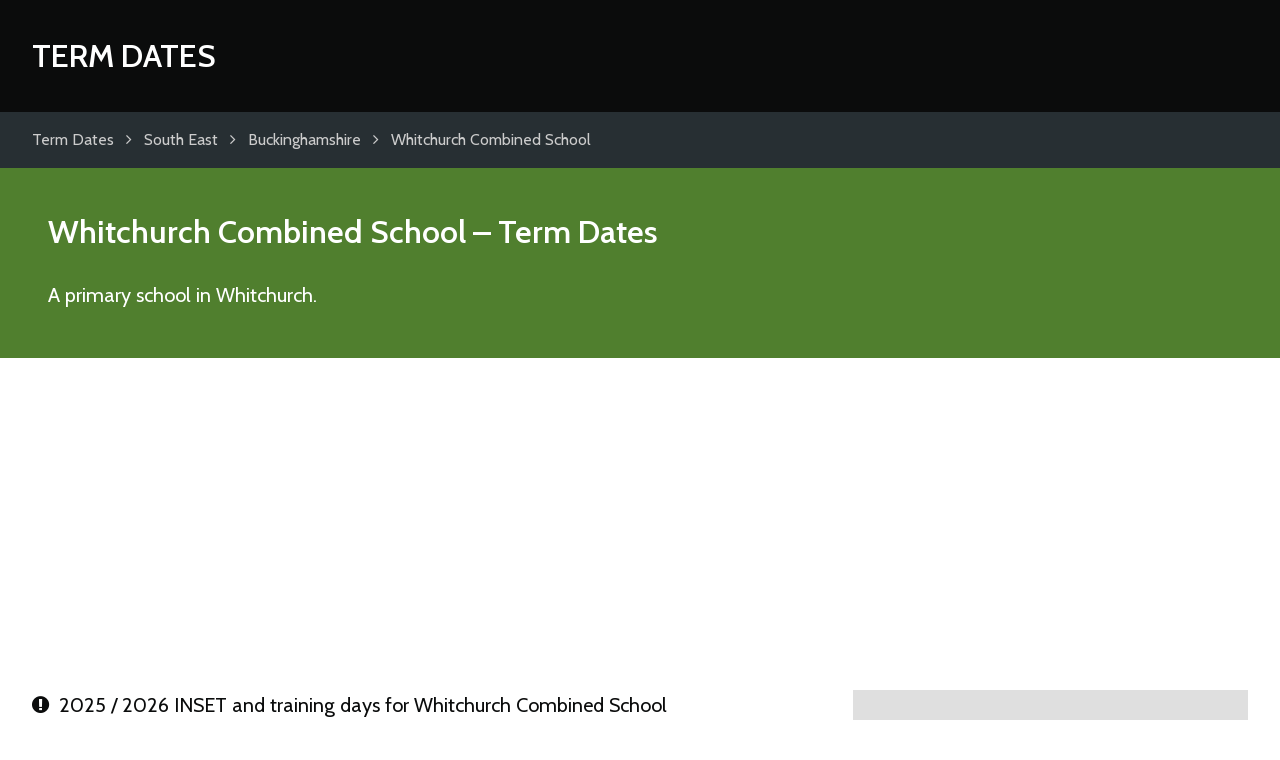

--- FILE ---
content_type: text/html; charset=UTF-8
request_url: https://www.termdates.com/whitchurch-combined-school/
body_size: 3201
content:
<!DOCTYPE html>
<html lang="en-GB">

	<head>
		<meta charset="utf-8">
		<title>Whitchurch Combined School - Term Dates &amp; School Holidays</title>
		
		<meta name="generator" content="HDCMS">
		<meta name="viewport" content="width=device-width,initial-scale=1.0">
				<meta name="theme-color" content="#507F2E">
		 
		 
				
	<meta name="description" content="Term dates, school holidays and INSET days for Whitchurch Combined School">

		
		<link rel="canonical" href="//www.termdates.com/whitchurch-combined-school/">
		<link rel="stylesheet" href="/template/theme/termdates/style/A.screen.css+font-awesome.css,Mcc.TIIVGBAZrt.css.pagespeed.cf.8cAksw0D-i.css" type="text/css"/>
		
		<link href="https://fonts.googleapis.com/css?family=Cabin:400,600" rel="stylesheet">
		<link rel="apple-touch-icon" sizes="180x180" href="/xapple-touch-icon.png.pagespeed.ic.U8OCK8pIev.webp">
		<link rel="icon" type="image/png" href="/xfavicon-32x32.png.pagespeed.ic.UzJOdTROrX.webp" sizes="32x32">
		<link rel="icon" type="image/png" href="/xfavicon-16x16.png.pagespeed.ic.e2wmzU01gw.webp" sizes="16x16">
		<link rel="manifest" href="/manifest.json">
		
		
		<script data-ad-client="ca-pub-4781982491800161" async src="//pagead2.googlesyndication.com/pagead/js/adsbygoogle.js"></script>
		

	

				
		
					<script>(function(i,s,o,g,r,a,m){i['GoogleAnalyticsObject']=r;i[r]=i[r]||function(){(i[r].q=i[r].q||[]).push(arguments)},i[r].l=1*new Date();a=s.createElement(o),m=s.getElementsByTagName(o)[0];a.async=1;a.src=g;m.parentNode.insertBefore(a,m)})(window,document,'script','//www.google-analytics.com/analytics.js','ga');ga('create','UA-12173534-6','termdates.com');ga('send','pageview');</script>
				
		
		<style>section.search,section.intro,section.upcoming .container>div,table.datelist thead th{background-color:#507f2e!important}section.map,table.datelist thead th,table.datelist thead td,footer{border-color:#507f2e}.cmscontent a,footer a{color:#507f2e}</style>
	</head>
	
	<body class="">
	
	
			<header class="clearfix">
			<div class="container clearfix">
				<div class="logo">
					<a href="/">
						Term Dates
					</a>
				</div>
			</div>
		</header>

	
	
	<div class="breadcrumbs clearfix">
		<div class="container clearfix">
			<ul class="clearfix" itemscope itemtype="http://data-vocabulary.org/Breadcrumb">
				<li>
					<a href="/" title="Term Dates" itemprop="url"><span itemprop="title">Term Dates</span></a>
				</li>
																								<li>
							<i class="fa fa-angle-right" aria-hidden="true"></i><i class="fa fa-level-up fa-flip-horizontal" aria-hidden="true"></i> <a href="/england/south-east/" title="South East" itemprop="url"><span itemprop="title">South East</span></a>
						</li>
																				<li>
							<i class="fa fa-angle-right" aria-hidden="true"></i><i class="fa fa-level-up fa-flip-horizontal" aria-hidden="true"></i> <a href="/south-east/buckinghamshire/" title="Buckinghamshire" itemprop="url"><span itemprop="title">Buckinghamshire</span></a>
						</li>
																				<li>
							<i class="fa fa-angle-right" aria-hidden="true"></i><i class="fa fa-level-up fa-flip-horizontal" aria-hidden="true"></i> <a href="/whitchurch-combined-school/" title="Whitchurch Combined School" itemprop="url"><span itemprop="title">Whitchurch Combined School</span></a>
						</li>
												</ul>
		</div>
	</div>

	
	
	
	

	<div itemscope itemtype="http://schema.org/EducationalOrganization">

		<section class="intro clearfix">
			<div class="container clearfix">
	
				<h1><span itemprop="name">Whitchurch Combined School</span> &ndash; Term Dates</h1>
		
				<p itemprop="description">
											A  primary school in Whitchurch.
									</p>
				
			</div>
		</section>

			
				
													
				
			
			
		<section class="content clearfix">
			<div class="container clearfix">
	
				<div class="columns threecolumn">
				
					<div class="cmscontent doublecolumn">
		
									
						
											
		
								
														
														
								<div class="academicyear">
						
															
															
																																												
																		
																		
																																											
									
									<h3><i class="fa fa-exclamation-circle" aria-hidden="true"></i>&ensp;2025 / 2026 INSET and training days for Whitchurch Combined School</h3>
									
																		
										<p>We recommend that all parents check the staff training dates Whitchurch Combined School have published on their <a href="http://www.whitchurchcombined.co.uk" target="_blank">website</a>.</p>
									
																		
																		
																																											
									
																		
									
																		
										<h3><i class="fa fa-sun-o" aria-hidden="true"></i>&ensp;2025 / 2026 Bank Holidays</h3>
										
										<table class="datelist bankholidays">
	<thead>
		<tr>
			<th>Holiday</th>
			<th>Date</th>
		</tr>
	</thead>
	<tbody>
					<tr itemprop="event" itemscope itemtype="http://schema.org/Event">
				<th itemprop="name">
					Christmas Bank Holiday
									</th> 
				<td itemprop="startDate" content="2025-12-25">
					25 December 2025
					<span class="dayname">&ensp;Thursday</span>
					<span itemprop="location" itemscope itemtype="http://schema.org/Place">
						<meta itemprop="name" content="Whitchurch Combined School">
						<meta itemprop="address" content="North Marston Lane, Whitchurch, Aylesbury, Buckinghamshire, HP22 4JG">
					</span> 											
				</td>
			</tr>
					<tr itemprop="event" itemscope itemtype="http://schema.org/Event">
				<th itemprop="name">
					Boxing Day Bank Holiday
									</th> 
				<td itemprop="startDate" content="2025-12-26">
					26 December 2025
					<span class="dayname">&ensp;Friday</span>
					<span itemprop="location" itemscope itemtype="http://schema.org/Place">
						<meta itemprop="name" content="Whitchurch Combined School">
						<meta itemprop="address" content="North Marston Lane, Whitchurch, Aylesbury, Buckinghamshire, HP22 4JG">
					</span> 											
				</td>
			</tr>
					<tr itemprop="event" itemscope itemtype="http://schema.org/Event">
				<th itemprop="name">
					New Year's Day
									</th> 
				<td itemprop="startDate" content="2026-01-01">
					 1 January 2026
					<span class="dayname">&ensp;Thursday</span>
					<span itemprop="location" itemscope itemtype="http://schema.org/Place">
						<meta itemprop="name" content="Whitchurch Combined School">
						<meta itemprop="address" content="North Marston Lane, Whitchurch, Aylesbury, Buckinghamshire, HP22 4JG">
					</span> 											
				</td>
			</tr>
					<tr itemprop="event" itemscope itemtype="http://schema.org/Event">
				<th itemprop="name">
					Good Friday
									</th> 
				<td itemprop="startDate" content="2026-04-03">
					 3 April 2026
					<span class="dayname">&ensp;Friday</span>
					<span itemprop="location" itemscope itemtype="http://schema.org/Place">
						<meta itemprop="name" content="Whitchurch Combined School">
						<meta itemprop="address" content="North Marston Lane, Whitchurch, Aylesbury, Buckinghamshire, HP22 4JG">
					</span> 											
				</td>
			</tr>
					<tr itemprop="event" itemscope itemtype="http://schema.org/Event">
				<th itemprop="name">
					Easter Monday
									</th> 
				<td itemprop="startDate" content="2026-04-06">
					 6 April 2026
					<span class="dayname">&ensp;Monday</span>
					<span itemprop="location" itemscope itemtype="http://schema.org/Place">
						<meta itemprop="name" content="Whitchurch Combined School">
						<meta itemprop="address" content="North Marston Lane, Whitchurch, Aylesbury, Buckinghamshire, HP22 4JG">
					</span> 											
				</td>
			</tr>
					<tr itemprop="event" itemscope itemtype="http://schema.org/Event">
				<th itemprop="name">
					Early May Bank Holiday
									</th> 
				<td itemprop="startDate" content="2026-05-04">
					 4 May 2026
					<span class="dayname">&ensp;Monday</span>
					<span itemprop="location" itemscope itemtype="http://schema.org/Place">
						<meta itemprop="name" content="Whitchurch Combined School">
						<meta itemprop="address" content="North Marston Lane, Whitchurch, Aylesbury, Buckinghamshire, HP22 4JG">
					</span> 											
				</td>
			</tr>
					<tr itemprop="event" itemscope itemtype="http://schema.org/Event">
				<th itemprop="name">
					Spring Bank Holiday
									</th> 
				<td itemprop="startDate" content="2026-05-25">
					25 May 2026
					<span class="dayname">&ensp;Monday</span>
					<span itemprop="location" itemscope itemtype="http://schema.org/Place">
						<meta itemprop="name" content="Whitchurch Combined School">
						<meta itemprop="address" content="North Marston Lane, Whitchurch, Aylesbury, Buckinghamshire, HP22 4JG">
					</span> 											
				</td>
			</tr>
					<tr itemprop="event" itemscope itemtype="http://schema.org/Event">
				<th itemprop="name">
					Summer Bank Holiday
									</th> 
				<td itemprop="startDate" content="2026-08-31">
					31 August 2026
					<span class="dayname">&ensp;Monday</span>
					<span itemprop="location" itemscope itemtype="http://schema.org/Place">
						<meta itemprop="name" content="Whitchurch Combined School">
						<meta itemprop="address" content="North Marston Lane, Whitchurch, Aylesbury, Buckinghamshire, HP22 4JG">
					</span> 											
				</td>
			</tr>
			</tbody>
</table>
									
										
								
								</div>				
							
														
								<div class="academicyear">
						
															
															
																																												
																		
																		
																																											
									
									<h3><i class="fa fa-exclamation-circle" aria-hidden="true"></i>&ensp;2026 / 2027 INSET and training days for Whitchurch Combined School</h3>
									
																		
										<p>We recommend that all parents check the staff training dates Whitchurch Combined School have published on their <a href="http://www.whitchurchcombined.co.uk" target="_blank">website</a>.</p>
									
																		
																		
																																											
									
																		
									
																		
										<h3><i class="fa fa-sun-o" aria-hidden="true"></i>&ensp;2026 / 2027 Bank Holidays</h3>
										
										<table class="datelist bankholidays">
	<thead>
		<tr>
			<th>Holiday</th>
			<th>Date</th>
		</tr>
	</thead>
	<tbody>
					<tr itemprop="event" itemscope itemtype="http://schema.org/Event">
				<th itemprop="name">
					Christmas Bank Holiday
									</th> 
				<td itemprop="startDate" content="2026-12-25">
					25 December 2026
					<span class="dayname">&ensp;Friday</span>
					<span itemprop="location" itemscope itemtype="http://schema.org/Place">
						<meta itemprop="name" content="Whitchurch Combined School">
						<meta itemprop="address" content="North Marston Lane, Whitchurch, Aylesbury, Buckinghamshire, HP22 4JG">
					</span> 											
				</td>
			</tr>
					<tr itemprop="event" itemscope itemtype="http://schema.org/Event">
				<th itemprop="name">
					Boxing Day Bank Holiday
									</th> 
				<td itemprop="startDate" content="2026-12-28">
					28 December 2026
					<span class="dayname">&ensp;Monday</span>
					<span itemprop="location" itemscope itemtype="http://schema.org/Place">
						<meta itemprop="name" content="Whitchurch Combined School">
						<meta itemprop="address" content="North Marston Lane, Whitchurch, Aylesbury, Buckinghamshire, HP22 4JG">
					</span> 											
				</td>
			</tr>
			</tbody>
</table>
									
										
								
								</div>				
							
														
								<div class="academicyear">
						
															
															
																																												
																		
																		
																																											
									
									<h3><i class="fa fa-exclamation-circle" aria-hidden="true"></i>&ensp;2027 / 2028 INSET and training days for Whitchurch Combined School</h3>
									
																		
										<p>We recommend that all parents check the staff training dates Whitchurch Combined School have published on their <a href="http://www.whitchurchcombined.co.uk" target="_blank">website</a>.</p>
									
																		
																		
																																											
									
																		
									
										
								
								</div>				
							
														
														
								<h2>Term dates and school holidays for Whitchurch Combined School</h2>
							
								<p>Sorry, we don't have any term dates for Whitchurch Combined School at the moment. Please check back soon.</p>
							
														
								
					</div>

					<aside class="infobox cmscontent">
					
						<h3>Whitchurch Combined School (WCS)</h3>
						
													<address><p>North Marston Lane<br> Whitchurch<br> Aylesbury<br> Buckinghamshire<br> HP22 4JG</p></address>
												
						
													<p>Headteacher: Mrs Rachel Mobbs</p>
												
													<p>Tel: <a href="tel:01296641418">01296 641 418</a></p>
												
													<p>URN: 110333</p>
												
													<p>DfE Code: 825/2251</p>
												
											
													<p>203 pupils between the ages of 4 and 11.</p>
												
												
												
												
													<p><a href="http://www.whitchurchcombined.co.uk" target="_blank">http://www.whitchurchcombined.co.uk</a></p>
											</aside>
					
					<aside class="noticebox cmscontent">
					
						<p><i class="fa fa-info-circle" aria-hidden="true"></i>&ensp;Schools must open for 195 days each year. They are open to pupils for 190 days and provide training to staff on the other 5 days.</p>
					
					</aside>
					
					<aside class="noticebox cmscontent">
					
						<p><i class="fa fa-clock-o" aria-hidden="true"></i>&ensp;Last updated 11 August 2021</p>
					
					</aside>
					
				</div>
	
			</div>
		</section>
		
	</div>
	
		

	<section class="content clearfix">
		<div class="container clearfix">

			<div class="cmscontent">

				<h2><i class="fa fa-comments-o" aria-hidden="true"></i>&ensp;Comments</h2>
				
				<p>Use this comments section to discuss term dates for Whitchurch Combined School. All comments are moderated so may not appear immediately. Please <strong>do not post any personal information</strong> relating to yourself, or employees of Whitchurch Combined School as these comments will not be approved.</p>
				
			</div>
			
			<div class="clearfix">
			
		    	<div id="disqus_thread" class="discussion"></div>

			    <script async>var disqus_config=function(){this.page.url='https://www.termdates.com/whitchurch-combined-school/';this.page.identifier='termdatesestablishment10313';this.callbacks.onNewComment=[function(comment){ga('send','event','Disqus','comment');}];};(function(){var d=document,s=d.createElement('script');s.src='//term-dates.disqus.com/embed.js';s.setAttribute('data-timestamp',+new Date());(d.head||d.body).appendChild(s);})();</script>
			
			</div>
			
		</div>
	</section>


	
	
	
			<footer class="clearfix">
			<div class="container clearfix">
									<ul>
													<li><a href="/map/">Map of Secondary Schools in England and Wales</a></li>
													<li><a href="/privacy-policy/">Privacy Policy</a></li>
											</ul>
								<p>&copy; 2026 Term Dates</p>
			</div>
		</footer>

	
		
	
	</body>
	
</html>

--- FILE ---
content_type: text/html; charset=utf-8
request_url: https://www.google.com/recaptcha/api2/aframe
body_size: 269
content:
<!DOCTYPE HTML><html><head><meta http-equiv="content-type" content="text/html; charset=UTF-8"></head><body><script nonce="QYjmT09HGhNPd3nhXZhZCw">/** Anti-fraud and anti-abuse applications only. See google.com/recaptcha */ try{var clients={'sodar':'https://pagead2.googlesyndication.com/pagead/sodar?'};window.addEventListener("message",function(a){try{if(a.source===window.parent){var b=JSON.parse(a.data);var c=clients[b['id']];if(c){var d=document.createElement('img');d.src=c+b['params']+'&rc='+(localStorage.getItem("rc::a")?sessionStorage.getItem("rc::b"):"");window.document.body.appendChild(d);sessionStorage.setItem("rc::e",parseInt(sessionStorage.getItem("rc::e")||0)+1);localStorage.setItem("rc::h",'1768598860948');}}}catch(b){}});window.parent.postMessage("_grecaptcha_ready", "*");}catch(b){}</script></body></html>